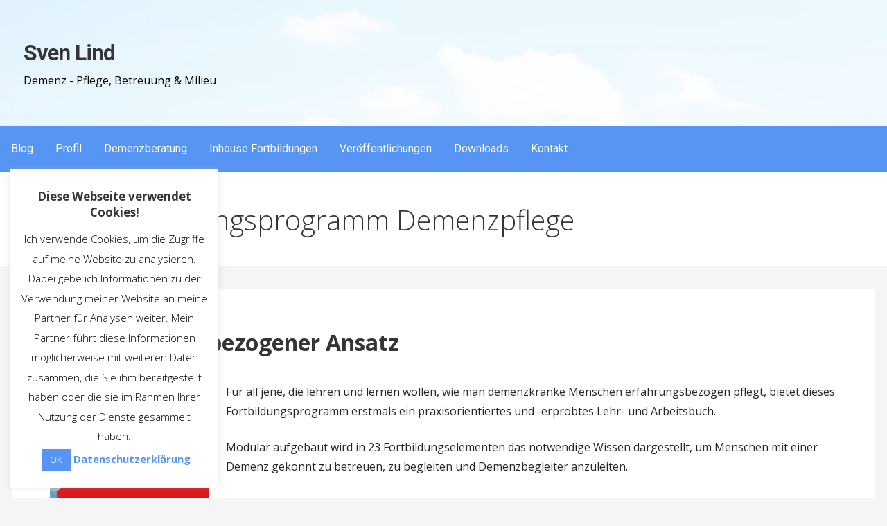

--- FILE ---
content_type: text/html; charset=UTF-8
request_url: https://www.svenlind.de/buch-fortbildungsprogramm-demenzpflege/
body_size: 10292
content:
<!DOCTYPE html>

<html lang="de">

<head>

	<meta charset="UTF-8">

	<meta name="viewport" content="width=device-width, initial-scale=1">

	<link rel="profile" href="http://gmpg.org/xfn/11">

	<link rel="pingback" href="https://www.svenlind.de/xmlrpc.php">

	<meta name='robots' content='index, follow, max-image-preview:large, max-snippet:-1, max-video-preview:-1' />

	<!-- This site is optimized with the Yoast SEO plugin v26.7 - https://yoast.com/wordpress/plugins/seo/ -->
	<link media="all" href="https://www.svenlind.de/wp-content/cache/autoptimize/css/autoptimize_b795f20cd95a1a6bc416b566bdaf8d35.css" rel="stylesheet"><title>Buch: Fortbildungsprogramm Demenzpflege - Sven Lind</title>
	<meta name="description" content="Hier finden Sie: Beratung, Fortbildung und Fachbeiträge über gerontologische Themen" />
	<link rel="canonical" href="https://www.svenlind.de/buch-fortbildungsprogramm-demenzpflege/" />
	<meta property="og:locale" content="de_DE" />
	<meta property="og:type" content="article" />
	<meta property="og:title" content="Buch: Fortbildungsprogramm Demenzpflege - Sven Lind" />
	<meta property="og:description" content="Hier finden Sie: Beratung, Fortbildung und Fachbeiträge über gerontologische Themen" />
	<meta property="og:url" content="https://www.svenlind.de/buch-fortbildungsprogramm-demenzpflege/" />
	<meta property="og:site_name" content="Sven Lind" />
	<meta property="article:modified_time" content="2019-12-02T21:36:07+00:00" />
	<meta property="og:image" content="https://www.svenlind.de/wp-content/uploads/2019/01/Fortbildungsprogramm_Demenzpflege_big.png" />
	<meta name="twitter:card" content="summary_large_image" />
	<meta name="twitter:label1" content="Geschätzte Lesezeit" />
	<meta name="twitter:data1" content="1 Minute" />
	<script type="application/ld+json" class="yoast-schema-graph">{"@context":"https://schema.org","@graph":[{"@type":"WebPage","@id":"https://www.svenlind.de/buch-fortbildungsprogramm-demenzpflege/","url":"https://www.svenlind.de/buch-fortbildungsprogramm-demenzpflege/","name":"Buch: Fortbildungsprogramm Demenzpflege - Sven Lind","isPartOf":{"@id":"https://www.svenlind.de/#website"},"primaryImageOfPage":{"@id":"https://www.svenlind.de/buch-fortbildungsprogramm-demenzpflege/#primaryimage"},"image":{"@id":"https://www.svenlind.de/buch-fortbildungsprogramm-demenzpflege/#primaryimage"},"thumbnailUrl":"https://www.svenlind.de/wp-content/uploads/2019/01/Fortbildungsprogramm_Demenzpflege_big.png","datePublished":"2019-01-07T16:32:59+00:00","dateModified":"2019-12-02T21:36:07+00:00","description":"Hier finden Sie: Beratung, Fortbildung und Fachbeiträge über gerontologische Themen","breadcrumb":{"@id":"https://www.svenlind.de/buch-fortbildungsprogramm-demenzpflege/#breadcrumb"},"inLanguage":"de","potentialAction":[{"@type":"ReadAction","target":["https://www.svenlind.de/buch-fortbildungsprogramm-demenzpflege/"]}]},{"@type":"ImageObject","inLanguage":"de","@id":"https://www.svenlind.de/buch-fortbildungsprogramm-demenzpflege/#primaryimage","url":"https://www.svenlind.de/wp-content/uploads/2019/01/Fortbildungsprogramm_Demenzpflege_big.png","contentUrl":"https://www.svenlind.de/wp-content/uploads/2019/01/Fortbildungsprogramm_Demenzpflege_big.png","width":230,"height":333},{"@type":"BreadcrumbList","@id":"https://www.svenlind.de/buch-fortbildungsprogramm-demenzpflege/#breadcrumb","itemListElement":[{"@type":"ListItem","position":1,"name":"Startseite","item":"https://www.svenlind.de/"},{"@type":"ListItem","position":2,"name":"Buch: Fortbildungsprogramm Demenzpflege"}]},{"@type":"WebSite","@id":"https://www.svenlind.de/#website","url":"https://www.svenlind.de/","name":"Sven Lind","description":"Demenz - Pflege, Betreuung &amp; Milieu","publisher":{"@id":"https://www.svenlind.de/#/schema/person/d324a56ec0173d8889966e7dd7ab87fa"},"potentialAction":[{"@type":"SearchAction","target":{"@type":"EntryPoint","urlTemplate":"https://www.svenlind.de/?s={search_term_string}"},"query-input":{"@type":"PropertyValueSpecification","valueRequired":true,"valueName":"search_term_string"}}],"inLanguage":"de"},{"@type":["Person","Organization"],"@id":"https://www.svenlind.de/#/schema/person/d324a56ec0173d8889966e7dd7ab87fa","name":"Sven Lind","image":{"@type":"ImageObject","inLanguage":"de","@id":"https://www.svenlind.de/#/schema/person/image/","url":"https://secure.gravatar.com/avatar/ad014122d8bce99fedfb0429249c3bf51dfcd100ecbd6882f7bd273e797dda69?s=96&d=mm&r=g","contentUrl":"https://secure.gravatar.com/avatar/ad014122d8bce99fedfb0429249c3bf51dfcd100ecbd6882f7bd273e797dda69?s=96&d=mm&r=g","caption":"Sven Lind"},"logo":{"@id":"https://www.svenlind.de/#/schema/person/image/"},"description":"Dr. phil., Diplom-Psychologe, geboren am 21.09.1947 in Marburg/Lahn. Dieser Blog dient dem Zweck, im Bereich der Pflege und Betreuung Demenzkranker weitere Erfahrungen und Wissensstände auf der Grundlage neurowissenschaftlicher Erkenntnisse zu ermitteln und zu strukturieren.","sameAs":["https://www.svenlind.de"]}]}</script>
	<!-- / Yoast SEO plugin. -->


<link rel='dns-prefetch' href='//www.googletagmanager.com' />
<link rel='dns-prefetch' href='//fonts.googleapis.com' />
<link rel="alternate" type="application/rss+xml" title="Sven Lind &raquo; Feed" href="https://www.svenlind.de/feed/" />
<link rel="alternate" type="application/rss+xml" title="Sven Lind &raquo; Kommentar-Feed" href="https://www.svenlind.de/comments/feed/" />
<link rel="alternate" title="oEmbed (JSON)" type="application/json+oembed" href="https://www.svenlind.de/wp-json/oembed/1.0/embed?url=https%3A%2F%2Fwww.svenlind.de%2Fbuch-fortbildungsprogramm-demenzpflege%2F" />
<link rel="alternate" title="oEmbed (XML)" type="text/xml+oembed" href="https://www.svenlind.de/wp-json/oembed/1.0/embed?url=https%3A%2F%2Fwww.svenlind.de%2Fbuch-fortbildungsprogramm-demenzpflege%2F&#038;format=xml" />




















<link rel='stylesheet' id='gerohaan-fonts-css' href='https://fonts.googleapis.com/css?family=Roboto%3A300%2C400%2C700%7COpen+Sans%3A300%2C400%2C700&#038;subset=latin&#038;ver=1.8.9' type='text/css' media='all' />


<script type="text/javascript" src="https://www.svenlind.de/wp-includes/js/jquery/jquery.min.js?ver=3.7.1" id="jquery-core-js"></script>

<script type="text/javascript" id="cookie-law-info-js-extra">
/* <![CDATA[ */
var Cli_Data = {"nn_cookie_ids":[],"cookielist":[],"non_necessary_cookies":[],"ccpaEnabled":"","ccpaRegionBased":"","ccpaBarEnabled":"","strictlyEnabled":["necessary","obligatoire"],"ccpaType":"gdpr","js_blocking":"","custom_integration":"","triggerDomRefresh":"","secure_cookies":""};
var cli_cookiebar_settings = {"animate_speed_hide":"500","animate_speed_show":"500","background":"#FFF","border":"#b1a6a6c2","border_on":"","button_1_button_colour":"#5695f4","button_1_button_hover":"#4577c3","button_1_link_colour":"#fff","button_1_as_button":"1","button_1_new_win":"","button_2_button_colour":"#5695f4","button_2_button_hover":"#4577c3","button_2_link_colour":"#5695f4","button_2_as_button":"","button_2_hidebar":"","button_3_button_colour":"#000","button_3_button_hover":"#000000","button_3_link_colour":"#fff","button_3_as_button":"1","button_3_new_win":"","button_4_button_colour":"#000","button_4_button_hover":"#000000","button_4_link_colour":"#fff","button_4_as_button":"1","button_7_button_colour":"#61a229","button_7_button_hover":"#4e8221","button_7_link_colour":"#fff","button_7_as_button":"1","button_7_new_win":"","font_family":"inherit","header_fix":"","notify_animate_hide":"1","notify_animate_show":"1","notify_div_id":"#cookie-law-info-bar","notify_position_horizontal":"right","notify_position_vertical":"bottom","scroll_close":"","scroll_close_reload":"","accept_close_reload":"","reject_close_reload":"","showagain_tab":"1","showagain_background":"#fff","showagain_border":"#000","showagain_div_id":"#cookie-law-info-again","showagain_x_position":"100px","text":"#000","show_once_yn":"","show_once":"10000","logging_on":"","as_popup":"","popup_overlay":"1","bar_heading_text":"\u003Cb\u003EDiese Webseite verwendet Cookies!\u003C/b\u003E","cookie_bar_as":"widget","popup_showagain_position":"bottom-right","widget_position":"left"};
var log_object = {"ajax_url":"https://www.svenlind.de/wp-admin/admin-ajax.php"};
//# sourceURL=cookie-law-info-js-extra
/* ]]> */
</script>


<!-- Google Tag (gtac.js) durch Site-Kit hinzugefügt -->
<!-- Von Site Kit hinzugefügtes Google-Analytics-Snippet -->
<script type="text/javascript" src="https://www.googletagmanager.com/gtag/js?id=G-LN8ZDSVJ5K" id="google_gtagjs-js" async></script>
<script type="text/javascript" id="google_gtagjs-js-after">
/* <![CDATA[ */
window.dataLayer = window.dataLayer || [];function gtag(){dataLayer.push(arguments);}
gtag("set","linker",{"domains":["www.svenlind.de"]});
gtag("js", new Date());
gtag("set", "developer_id.dZTNiMT", true);
gtag("config", "G-LN8ZDSVJ5K");
//# sourceURL=google_gtagjs-js-after
/* ]]> */
</script>
<script type="text/javascript" id="sib-front-js-js-extra">
/* <![CDATA[ */
var sibErrMsg = {"invalidMail":"Please fill out valid email address","requiredField":"Please fill out required fields","invalidDateFormat":"Please fill out valid date format","invalidSMSFormat":"Please fill out valid phone number"};
var ajax_sib_front_object = {"ajax_url":"https://www.svenlind.de/wp-admin/admin-ajax.php","ajax_nonce":"9f1ed10c4d","flag_url":"https://www.svenlind.de/wp-content/plugins/mailin/img/flags/"};
//# sourceURL=sib-front-js-js-extra
/* ]]> */
</script>

<link rel="https://api.w.org/" href="https://www.svenlind.de/wp-json/" /><link rel="alternate" title="JSON" type="application/json" href="https://www.svenlind.de/wp-json/wp/v2/pages/248" /><link rel="EditURI" type="application/rsd+xml" title="RSD" href="https://www.svenlind.de/xmlrpc.php?rsd" />
<meta name="generator" content="WordPress 6.9" />
<link rel='shortlink' href='https://www.svenlind.de/?p=248' />
<meta name="generator" content="Site Kit by Google 1.170.0" /><script>document.createElement( "picture" );if(!window.HTMLPictureElement && document.addEventListener) {window.addEventListener("DOMContentLoaded", function() {var s = document.createElement("script");s.src = "https://www.svenlind.de/wp-content/plugins/webp-express/js/picturefill.min.js";document.body.appendChild(s);});}</script>		<style type="text/css" id="wp-custom-css">
			.site-header {
	background-image: url('https://www.svenlind.de/wp-content/uploads/2019/11/clouds-scaled.png');
	background-size: cover;
}

.site-title-wrapper { 
	padding: 4% 1rem;
}

.menu-toggle div {
    background-color: #000000;
}

.google-maps-responsive-wrapper iframe {
	width: 100%;
}		</style>
						
								
							
			
</head>

<body class="wp-singular page-template-default page page-id-248 wp-theme-primer wp-child-theme-gerohaan layout-one-column-wide">

	
	<div id="page" class="hfeed site">

		<a class="skip-link screen-reader-text" href="#content">Zum Inhalt springen</a>

		
		<header id="masthead" class="site-header" role="banner">

			
			<div class="site-header-wrapper">

				
<div class="site-title-wrapper">

	
	<div class="site-title"><a href="https://www.svenlind.de/" rel="home">Sven Lind</a></div>
	<div class="site-description">Demenz - Pflege, Betreuung &amp; Milieu</div>
</div><!-- .site-title-wrapper -->

<div class="hero">

	
	<div class="hero-inner">

		
	</div>

</div>

			</div><!-- .site-header-wrapper -->

			
		</header><!-- #masthead -->

		
<div class="main-navigation-container">

	
<div class="menu-toggle" id="menu-toggle" role="button" tabindex="0"
	>
	<div></div>
	<div></div>
	<div></div>
</div><!-- #menu-toggle -->

	<nav id="site-navigation" class="main-navigation">

		<div class="menu-hauptmenue-container"><ul id="menu-hauptmenue" class="menu"><li id="menu-item-421" class="menu-item menu-item-type-custom menu-item-object-custom menu-item-home menu-item-421"><a href="https://www.svenlind.de">Blog</a></li>
<li id="menu-item-27" class="menu-item menu-item-type-post_type menu-item-object-page menu-item-27"><a href="https://www.svenlind.de/profil/">Profil</a></li>
<li id="menu-item-32" class="menu-item menu-item-type-post_type menu-item-object-page menu-item-32"><a href="https://www.svenlind.de/demenzberatung/">Demenzberatung</a></li>
<li id="menu-item-31" class="menu-item menu-item-type-post_type menu-item-object-page menu-item-31"><a href="https://www.svenlind.de/inhouse-fortbildungen/">Inhouse Fortbildungen</a></li>
<li id="menu-item-29" class="menu-item menu-item-type-post_type menu-item-object-page menu-item-has-children menu-item-29"><a href="https://www.svenlind.de/veroeffentlichungen/">Veröffentlichungen</a>
<span  class="expand" role="button" tabindex="0"></span>

<ul class="sub-menu">
	<li id="menu-item-385" class="menu-item menu-item-type-post_type menu-item-object-page menu-item-385"><a href="https://www.svenlind.de/veroeffentlichungen/rezensionen/">Rezensionen</a></li>
	<li id="menu-item-387" class="menu-item menu-item-type-post_type menu-item-object-page menu-item-387"><a href="https://www.svenlind.de/veroeffentlichungen/angehoerige-im-heim/">Angehörige im Heim</a></li>
	<li id="menu-item-388" class="menu-item menu-item-type-post_type menu-item-object-page menu-item-388"><a href="https://www.svenlind.de/veroeffentlichungen/kurzzeit-und-tagespflege/">Kurzzeit- und Tagespflege</a></li>
	<li id="menu-item-389" class="menu-item menu-item-type-post_type menu-item-object-page menu-item-389"><a href="https://www.svenlind.de/veroeffentlichungen/betreutes-wohnen/">Betreutes Wohnen</a></li>
	<li id="menu-item-390" class="menu-item menu-item-type-post_type menu-item-object-page menu-item-390"><a href="https://www.svenlind.de/veroeffentlichungen/stationaere-altenhilfe/">Stationäre Altenhilfe</a></li>
	<li id="menu-item-391" class="menu-item menu-item-type-post_type menu-item-object-page menu-item-391"><a href="https://www.svenlind.de/veroeffentlichungen/demenzpflege-und-versorgung/">Demenzpflege und -versorgung</a></li>
	<li id="menu-item-384" class="menu-item menu-item-type-post_type menu-item-object-page menu-item-384"><a href="https://www.svenlind.de/veroeffentlichungen/verschiedenes/">Verschiedenes</a></li>
</ul>
</li>
<li id="menu-item-28" class="menu-item menu-item-type-post_type menu-item-object-page menu-item-28"><a href="https://www.svenlind.de/downloads/">Downloads</a></li>
<li id="menu-item-209" class="menu-item menu-item-type-post_type menu-item-object-page menu-item-209"><a href="https://www.svenlind.de/kontakt/">Kontakt</a></li>
</ul></div>
	</nav><!-- #site-navigation -->

	
</div>

<div class="page-title-container">

	<header class="page-header">

		<h1 class="page-title">Buch: Fortbildungsprogramm Demenzpflege</h1>
	</header><!-- .entry-header -->

</div><!-- .page-title-container -->

		<div id="content" class="site-content">

<div id="primary" class="content-area">

	<main id="main" class="site-main" role="main">

		
<article id="post-248" class="post-248 page type-page status-publish hentry">

	
		
	
	
<div class="page-content">

	
<h2 class="wp-block-heading"> Ein erfahrungsbezogener Ansatz </h2>



<div class="wp-block-image"><figure class="alignleft"><picture><source srcset="https://www.svenlind.de/wp-content/webp-express/webp-images/doc-root/wp-content/uploads/2019/01/Fortbildungsprogramm_Demenzpflege_big.png.webp 230w, https://www.svenlind.de/wp-content/webp-express/webp-images/doc-root/wp-content/uploads/2019/01/Fortbildungsprogramm_Demenzpflege_big-207x300.png.webp 207w" sizes="(max-width: 230px) 100vw, 230px" type="image/webp"><img fetchpriority="high" decoding="async" width="230" height="333" src="https://www.svenlind.de/wp-content/uploads/2019/01/Fortbildungsprogramm_Demenzpflege_big.png" alt="" class="wp-image-228 webpexpress-processed" srcset="https://www.svenlind.de/wp-content/uploads/2019/01/Fortbildungsprogramm_Demenzpflege_big.png 230w, https://www.svenlind.de/wp-content/uploads/2019/01/Fortbildungsprogramm_Demenzpflege_big-207x300.png 207w" sizes="(max-width: 230px) 100vw, 230px"></picture><figcaption>Buchcover</figcaption></figure></div>



<p>Für all jene, die lehren und lernen wollen, wie man demenzkranke Menschen erfahrungsbezogen pflegt, bietet dieses Fortbildungsprogramm erstmals ein praxisorientiertes und -erprobtes Lehr- und Arbeitsbuch.</p>



<p>Modular aufgebaut wird in 23 Fortbildungselementen das notwendige Wissen dargestellt, um Menschen mit einer Demenz gekonnt zu betreuen, zu begleiten und Demenzbegleiter anzuleiten.</p>



<p>Kernsätze, Beispiele und Zusammenfassungen sowie Folienübersichten erleichtern es die Inhalte zu vermitteln, zu erlernen und mit der eigenen Praxis zu verknüpfen.</p>



<p>Eine beigefügte Powerpoint-Datei erlaubt es Lehrenden, zentrale Inhalte anschaulich zu präsentieren.</p>



<h2 class="wp-block-heading">Aus dem Inhalt</h2>



<p>Fortbildungselemente:</p>



<ul class="wp-block-list"><li>Grundlagen und Rahmenkonzept</li><li>Mitarbeiterorientierter Ansatz – Stress und Stressminderung in der Demenzpflege; Rahmenbedingungen und Konzepte</li><li>Der Intuitive Ansatz – Einfühlungsvermögen und Ablenkungsstrategien</li><li>Konditionierungsmodelle</li><li>Biografische Orientierung – Grundlagen und Strategien</li><li>Stimulus-Anpassung – Sensorische und soziale Stimulierung und weitere Stimulierungsformen und Strategien</li><li>Pflegeverweigerung bzw. Ablehnung der Pflege</li><li>Kontaktaufnahme</li><li>Kommunikation bei der Pflege</li><li>Umgang mit Realitätsverzerrungen</li><li>Pflegestrategien bei Gedächtnis- und weiteren geistigen Minderleistungen</li><li>Kernelemente der Demenzpflege</li><li>Mahlzeitenmilieu</li><li>Tagesstrukturierung</li><li>Aspekte des Demenzmilieus</li><li>Das räumliche Milieu</li></ul>



<h2 class="wp-block-heading">Verlag</h2>



<div class="wp-block-image"><figure class="alignleft"><picture><source srcset="https://www.svenlind.de/wp-content/webp-express/webp-images/doc-root/wp-content/uploads/2019/01/verlag-hogrefe.png.webp" type="image/webp"><img decoding="async" width="45" height="45" src="https://www.svenlind.de/wp-content/uploads/2019/01/verlag-hogrefe.png" alt="" class="wp-image-244 webpexpress-processed"></picture></figure></div>



<p> Erschienen im Verlag <a rel="noreferrer noopener" href="https://www.hogrefe.de/shop/fortbildungsprogramm-demenzpflege-62866.html" target="_blank"><strong>Hogrefe</strong></a> (ehemals Hans Huber) am 8. April 2011 (1. Auflage, 342 Seiten) <br> <strong>ISBN</strong> 978-3-456-84907-2 </p>



<h2 class="wp-block-heading">Leseprobe</h2>



<p>Eine Leseprobe ist als PDF-Dokument verfügbar.</p>



<div class="wp-block-file"><a href="https://www.svenlind.de/wp-content/uploads/2019/01/Leseprobe_Fortbildungsprogramm_Demenzpflege.pdf">Leseprobe_Fortbildungsprogramm_Demenzpflege.pdf</a><a href="https://www.svenlind.de/wp-content/uploads/2019/01/Leseprobe_Fortbildungsprogramm_Demenzpflege.pdf" class="wp-block-file__button" download>Herunterladen</a></div>

</div><!-- .page-content -->

	
</article><!-- #post-## -->

	</main><!-- #main -->

</div><!-- #primary -->


		</div><!-- #content -->

		
		<footer id="colophon" class="site-footer">

			<div class="site-footer-inner">

					<div class="footer-widget-area columns-1">

	
		<div class="footer-widget">

			<div class="widget">
    
<h4 class="widget-title">Meine Fachbücher</h4>

    <div class="wp-block-columns has-2-columns">

        <div class="wp-block-column">
            <figure class="alignleft">
                <a href="https://www.svenlind.de/buch-demenzkranke-menschen-pflegen/">
                    <picture><source srcset="https://www.svenlind.de/wp-content/webp-express/webp-images/doc-root/wp-content/uploads/2019/01/Demenzkranke_Menschen_pflegen_thumb.png.webp" type="image/webp"><img src="https://www.svenlind.de/wp-content/uploads/2019/01/Demenzkranke_Menschen_pflegen_thumb.png" class="webpexpress-processed"></picture>
                </a>
            </figure>
            <b>Demenzkranke Menschen pflegen</b>
            <p>Grundlagen - Strategien - Konzepte</p>

                <a class="button" href="https://www.svenlind.de/buch-demenzkranke-menschen-pflegen/">weitere Informationen</a>
        </div>

        <div class="wp-block-column">
            <figure class="alignleft">
                <a href="https://www.svenlind.de/buch-fortbildungsprogramm-demenzpflege/">
                    <picture><source srcset="https://www.svenlind.de/wp-content/webp-express/webp-images/doc-root/wp-content/uploads/2019/01/Fortbildungsprogramm_Demenzpflege_thumb.png.webp" type="image/webp"><img src="https://www.svenlind.de/wp-content/uploads/2019/01/Fortbildungsprogramm_Demenzpflege_thumb.png" class="webpexpress-processed"></picture>
                </a>
            </figure>
            <b>Fortbildungsprogramm Demenzpflege</b>
            <p>Ein erfahrungsbezogener Ansatz</p>
       
                <a class="button" href="https://www.svenlind.de/buch-fortbildungsprogramm-demenzpflege/">weitere Informationen</a>
        </div>

    </div>

</div>
		</div>

	
	</div>
	
			</div><!-- .site-footer-inner -->

		</footer><!-- #colophon -->

		
<div class="site-info-wrapper">

	<div class="site-info">

		<div class="site-info-inner">

			
<nav class="footer-menu">

	<div class="menu-footer-container"><ul id="menu-footer" class="menu"><li id="menu-item-33" class="menu-item menu-item-type-post_type menu-item-object-page menu-item-33"><a href="https://www.svenlind.de/kontakt/">Kontakt</a></li>
<li id="menu-item-112" class="menu-item menu-item-type-post_type menu-item-object-page menu-item-privacy-policy menu-item-112"><a rel="privacy-policy" href="https://www.svenlind.de/datenschutz/">Datenschutzerklärung</a></li>
<li id="menu-item-111" class="menu-item menu-item-type-post_type menu-item-object-page menu-item-111"><a href="https://www.svenlind.de/impressum/">Impressum</a></li>
</ul></div>
</nav><!-- .footer-menu -->

<div class="site-info-text">

	Copyright &copy; 2026 Sven Lind
</div>

		</div><!-- .site-info-inner -->

	</div><!-- .site-info -->

</div><!-- .site-info-wrapper -->

	</div><!-- #page -->

	<script type="speculationrules">
{"prefetch":[{"source":"document","where":{"and":[{"href_matches":"/*"},{"not":{"href_matches":["/wp-*.php","/wp-admin/*","/wp-content/uploads/*","/wp-content/*","/wp-content/plugins/*","/wp-content/themes/gerohaan/*","/wp-content/themes/primer/*","/*\\?(.+)"]}},{"not":{"selector_matches":"a[rel~=\"nofollow\"]"}},{"not":{"selector_matches":".no-prefetch, .no-prefetch a"}}]},"eagerness":"conservative"}]}
</script>
<!--googleoff: all--><div id="cookie-law-info-bar" data-nosnippet="true"><h5 class="cli_messagebar_head"><b>Diese Webseite verwendet Cookies!</b></h5><span>Ich verwende Cookies, um die Zugriffe auf meine Website zu analysieren.<br>Dabei gebe ich Informationen zu der Verwendung meiner Website an meine Partner für Analysen weiter. Mein Partner führt diese Informationen möglicherweise mit weiteren Daten zusammen, die Sie ihm bereitgestellt haben oder die sie im Rahmen Ihrer Nutzung der Dienste gesammelt haben.<br><a role='button' data-cli_action="accept" id="cookie_action_close_header" class="medium cli-plugin-button cli-plugin-main-button cookie_action_close_header cli_action_button wt-cli-accept-btn" style="display:inline-block">OK</a> <a href="https://www.svenlind.de/datenschutz/" id="CONSTANT_OPEN_URL" class="cli-plugin-main-link" style="display:inline-block">Datenschutzerklärung</a></span></div><div id="cookie-law-info-again" style="display:none" data-nosnippet="true"><span id="cookie_hdr_showagain">Cookie-Richtlinie</span></div><div class="cli-modal" data-nosnippet="true" id="cliSettingsPopup" tabindex="-1" role="dialog" aria-labelledby="cliSettingsPopup" aria-hidden="true">
  <div class="cli-modal-dialog" role="document">
	<div class="cli-modal-content cli-bar-popup">
		  <button type="button" class="cli-modal-close" id="cliModalClose">
			<svg class="" viewBox="0 0 24 24"><path d="M19 6.41l-1.41-1.41-5.59 5.59-5.59-5.59-1.41 1.41 5.59 5.59-5.59 5.59 1.41 1.41 5.59-5.59 5.59 5.59 1.41-1.41-5.59-5.59z"></path><path d="M0 0h24v24h-24z" fill="none"></path></svg>
			<span class="wt-cli-sr-only">Schließen</span>
		  </button>
		  <div class="cli-modal-body">
			<div class="cli-container-fluid cli-tab-container">
	<div class="cli-row">
		<div class="cli-col-12 cli-align-items-stretch cli-px-0">
			<div class="cli-privacy-overview">
				<h4>Privacy Overview</h4>				<div class="cli-privacy-content">
					<div class="cli-privacy-content-text">This website uses cookies to improve your experience while you navigate through the website. Out of these cookies, the cookies that are categorized as necessary are stored on your browser as they are essential for the working of basic functionalities of the website. We also use third-party cookies that help us analyze and understand how you use this website. These cookies will be stored in your browser only with your consent. You also have the option to opt-out of these cookies. But opting out of some of these cookies may have an effect on your browsing experience.</div>
				</div>
				<a class="cli-privacy-readmore" aria-label="Mehr anzeigen" role="button" data-readmore-text="Mehr anzeigen" data-readless-text="Weniger anzeigen"></a>			</div>
		</div>
		<div class="cli-col-12 cli-align-items-stretch cli-px-0 cli-tab-section-container">
												<div class="cli-tab-section">
						<div class="cli-tab-header">
							<a role="button" tabindex="0" class="cli-nav-link cli-settings-mobile" data-target="necessary" data-toggle="cli-toggle-tab">
								Necessary							</a>
															<div class="wt-cli-necessary-checkbox">
									<input type="checkbox" class="cli-user-preference-checkbox"  id="wt-cli-checkbox-necessary" data-id="checkbox-necessary" checked="checked"  />
									<label class="form-check-label" for="wt-cli-checkbox-necessary">Necessary</label>
								</div>
								<span class="cli-necessary-caption">immer aktiv</span>
													</div>
						<div class="cli-tab-content">
							<div class="cli-tab-pane cli-fade" data-id="necessary">
								<div class="wt-cli-cookie-description">
									Necessary cookies are absolutely essential for the website to function properly. This category only includes cookies that ensures basic functionalities and security features of the website. These cookies do not store any personal information.								</div>
							</div>
						</div>
					</div>
																	<div class="cli-tab-section">
						<div class="cli-tab-header">
							<a role="button" tabindex="0" class="cli-nav-link cli-settings-mobile" data-target="non-necessary" data-toggle="cli-toggle-tab">
								Non-necessary							</a>
															<div class="cli-switch">
									<input type="checkbox" id="wt-cli-checkbox-non-necessary" class="cli-user-preference-checkbox"  data-id="checkbox-non-necessary" checked='checked' />
									<label for="wt-cli-checkbox-non-necessary" class="cli-slider" data-cli-enable="Aktiviert" data-cli-disable="Deaktiviert"><span class="wt-cli-sr-only">Non-necessary</span></label>
								</div>
													</div>
						<div class="cli-tab-content">
							<div class="cli-tab-pane cli-fade" data-id="non-necessary">
								<div class="wt-cli-cookie-description">
									Any cookies that may not be particularly necessary for the website to function and is used specifically to collect user personal data via analytics, ads, other embedded contents are termed as non-necessary cookies. It is mandatory to procure user consent prior to running these cookies on your website.								</div>
							</div>
						</div>
					</div>
										</div>
	</div>
</div>
		  </div>
		  <div class="cli-modal-footer">
			<div class="wt-cli-element cli-container-fluid cli-tab-container">
				<div class="cli-row">
					<div class="cli-col-12 cli-align-items-stretch cli-px-0">
						<div class="cli-tab-footer wt-cli-privacy-overview-actions">
						
															<a id="wt-cli-privacy-save-btn" role="button" tabindex="0" data-cli-action="accept" class="wt-cli-privacy-btn cli_setting_save_button wt-cli-privacy-accept-btn cli-btn">SPEICHERN &amp; AKZEPTIEREN</a>
													</div>
						
					</div>
				</div>
			</div>
		</div>
	</div>
  </div>
</div>
<div class="cli-modal-backdrop cli-fade cli-settings-overlay"></div>
<div class="cli-modal-backdrop cli-fade cli-popupbar-overlay"></div>
<!--googleon: all-->	<script>
	/* IE11 skip link focus fix */
	/(trident|msie)/i.test(navigator.userAgent)&&document.getElementById&&window.addEventListener&&window.addEventListener("hashchange",function(){var t,e=location.hash.substring(1);/^[A-z0-9_-]+$/.test(e)&&(t=document.getElementById(e))&&(/^(?:a|select|input|button|textarea)$/i.test(t.tagName)||(t.tabIndex=-1),t.focus())},!1);
	</script>
	<script type="text/javascript" src="https://www.svenlind.de/wp-includes/js/dist/hooks.min.js?ver=dd5603f07f9220ed27f1" id="wp-hooks-js"></script>
<script type="text/javascript" src="https://www.svenlind.de/wp-includes/js/dist/i18n.min.js?ver=c26c3dc7bed366793375" id="wp-i18n-js"></script>
<script type="text/javascript" id="wp-i18n-js-after">
/* <![CDATA[ */
wp.i18n.setLocaleData( { 'text direction\u0004ltr': [ 'ltr' ] } );
//# sourceURL=wp-i18n-js-after
/* ]]> */
</script>

<script type="text/javascript" id="contact-form-7-js-translations">
/* <![CDATA[ */
( function( domain, translations ) {
	var localeData = translations.locale_data[ domain ] || translations.locale_data.messages;
	localeData[""].domain = domain;
	wp.i18n.setLocaleData( localeData, domain );
} )( "contact-form-7", {"translation-revision-date":"2025-10-26 03:28:49+0000","generator":"GlotPress\/4.0.3","domain":"messages","locale_data":{"messages":{"":{"domain":"messages","plural-forms":"nplurals=2; plural=n != 1;","lang":"de"},"This contact form is placed in the wrong place.":["Dieses Kontaktformular wurde an der falschen Stelle platziert."],"Error:":["Fehler:"]}},"comment":{"reference":"includes\/js\/index.js"}} );
//# sourceURL=contact-form-7-js-translations
/* ]]> */
</script>
<script type="text/javascript" id="contact-form-7-js-before">
/* <![CDATA[ */
var wpcf7 = {
    "api": {
        "root": "https:\/\/www.svenlind.de\/wp-json\/",
        "namespace": "contact-form-7\/v1"
    },
    "cached": 1
};
//# sourceURL=contact-form-7-js-before
/* ]]> */
</script>


<script id="wp-emoji-settings" type="application/json">
{"baseUrl":"https://s.w.org/images/core/emoji/17.0.2/72x72/","ext":".png","svgUrl":"https://s.w.org/images/core/emoji/17.0.2/svg/","svgExt":".svg","source":{"concatemoji":"https://www.svenlind.de/wp-includes/js/wp-emoji-release.min.js?ver=6.9"}}
</script>
<script type="module">
/* <![CDATA[ */
/*! This file is auto-generated */
const a=JSON.parse(document.getElementById("wp-emoji-settings").textContent),o=(window._wpemojiSettings=a,"wpEmojiSettingsSupports"),s=["flag","emoji"];function i(e){try{var t={supportTests:e,timestamp:(new Date).valueOf()};sessionStorage.setItem(o,JSON.stringify(t))}catch(e){}}function c(e,t,n){e.clearRect(0,0,e.canvas.width,e.canvas.height),e.fillText(t,0,0);t=new Uint32Array(e.getImageData(0,0,e.canvas.width,e.canvas.height).data);e.clearRect(0,0,e.canvas.width,e.canvas.height),e.fillText(n,0,0);const a=new Uint32Array(e.getImageData(0,0,e.canvas.width,e.canvas.height).data);return t.every((e,t)=>e===a[t])}function p(e,t){e.clearRect(0,0,e.canvas.width,e.canvas.height),e.fillText(t,0,0);var n=e.getImageData(16,16,1,1);for(let e=0;e<n.data.length;e++)if(0!==n.data[e])return!1;return!0}function u(e,t,n,a){switch(t){case"flag":return n(e,"\ud83c\udff3\ufe0f\u200d\u26a7\ufe0f","\ud83c\udff3\ufe0f\u200b\u26a7\ufe0f")?!1:!n(e,"\ud83c\udde8\ud83c\uddf6","\ud83c\udde8\u200b\ud83c\uddf6")&&!n(e,"\ud83c\udff4\udb40\udc67\udb40\udc62\udb40\udc65\udb40\udc6e\udb40\udc67\udb40\udc7f","\ud83c\udff4\u200b\udb40\udc67\u200b\udb40\udc62\u200b\udb40\udc65\u200b\udb40\udc6e\u200b\udb40\udc67\u200b\udb40\udc7f");case"emoji":return!a(e,"\ud83e\u1fac8")}return!1}function f(e,t,n,a){let r;const o=(r="undefined"!=typeof WorkerGlobalScope&&self instanceof WorkerGlobalScope?new OffscreenCanvas(300,150):document.createElement("canvas")).getContext("2d",{willReadFrequently:!0}),s=(o.textBaseline="top",o.font="600 32px Arial",{});return e.forEach(e=>{s[e]=t(o,e,n,a)}),s}function r(e){var t=document.createElement("script");t.src=e,t.defer=!0,document.head.appendChild(t)}a.supports={everything:!0,everythingExceptFlag:!0},new Promise(t=>{let n=function(){try{var e=JSON.parse(sessionStorage.getItem(o));if("object"==typeof e&&"number"==typeof e.timestamp&&(new Date).valueOf()<e.timestamp+604800&&"object"==typeof e.supportTests)return e.supportTests}catch(e){}return null}();if(!n){if("undefined"!=typeof Worker&&"undefined"!=typeof OffscreenCanvas&&"undefined"!=typeof URL&&URL.createObjectURL&&"undefined"!=typeof Blob)try{var e="postMessage("+f.toString()+"("+[JSON.stringify(s),u.toString(),c.toString(),p.toString()].join(",")+"));",a=new Blob([e],{type:"text/javascript"});const r=new Worker(URL.createObjectURL(a),{name:"wpTestEmojiSupports"});return void(r.onmessage=e=>{i(n=e.data),r.terminate(),t(n)})}catch(e){}i(n=f(s,u,c,p))}t(n)}).then(e=>{for(const n in e)a.supports[n]=e[n],a.supports.everything=a.supports.everything&&a.supports[n],"flag"!==n&&(a.supports.everythingExceptFlag=a.supports.everythingExceptFlag&&a.supports[n]);var t;a.supports.everythingExceptFlag=a.supports.everythingExceptFlag&&!a.supports.flag,a.supports.everything||((t=a.source||{}).concatemoji?r(t.concatemoji):t.wpemoji&&t.twemoji&&(r(t.twemoji),r(t.wpemoji)))});
//# sourceURL=https://www.svenlind.de/wp-includes/js/wp-emoji-loader.min.js
/* ]]> */
</script>

<script defer src="https://www.svenlind.de/wp-content/cache/autoptimize/js/autoptimize_632810eede5ecb9e55ba164d2baef064.js"></script></body>

</html>
